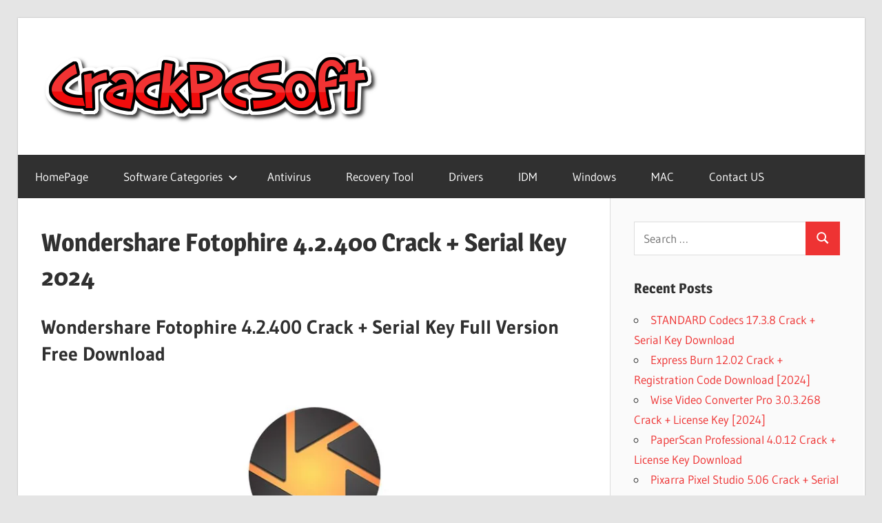

--- FILE ---
content_type: text/html
request_url: https://crackpcsoft.net/wondershare-fotophire-crack/
body_size: 18234
content:
<!DOCTYPE html>
<html lang="en-US">
<head>
<meta charset="UTF-8">
<meta name="viewport" content="width=device-width, initial-scale=1">
<link rel="profile" href="https://gmpg.org/xfn/11">
<link rel="pingback" href="https://crackpcsoft.net/xmlrpc.php">
<meta name='robots' content='index, follow, max-image-preview:large, max-snippet:-1, max-video-preview:-1' />
<style>img:is([sizes="auto" i], [sizes^="auto," i]) { contain-intrinsic-size: 3000px 1500px }</style>
<!-- This site is optimized with the Yoast SEO plugin v26.2 - https://yoast.com/wordpress/plugins/seo/ -->
<title>Wondershare Fotophire 4.2.400 Crack + Serial Key 2024</title>
<meta name="description" content="Wondershare Fotophire Crack offers you Fotophire Editing Toolkit, Fotophire Focus &amp; Fotophire Maximizer to make your daily photo life easy." />
<link rel="canonical" href="https://crackpcsoft.net/wondershare-fotophire-crack/" />
<meta property="og:locale" content="en_US" />
<meta property="og:type" content="article" />
<meta property="og:title" content="Wondershare Fotophire 4.2.400 Crack + Serial Key 2024" />
<meta property="og:description" content="Wondershare Fotophire Crack offers you Fotophire Editing Toolkit, Fotophire Focus &amp; Fotophire Maximizer to make your daily photo life easy." />
<meta property="og:url" content="https://crackpcsoft.net/wondershare-fotophire-crack/" />
<meta property="og:site_name" content="Crack Pc Software Free Download" />
<meta property="article:published_time" content="2023-12-27T20:31:53+00:00" />
<meta property="article:modified_time" content="2023-12-28T05:29:36+00:00" />
<meta property="og:image" content="https://crackpcsoft.net/wp-content/uploads/2018/07/Wondershare-Fotophire-Registration-Key.jpg" />
<meta property="og:image:width" content="260" />
<meta property="og:image:height" content="260" />
<meta property="og:image:type" content="image/jpeg" />
<meta name="author" content="abihaadmin" />
<meta name="twitter:card" content="summary_large_image" />
<meta name="twitter:label1" content="Written by" />
<meta name="twitter:data1" content="abihaadmin" />
<meta name="twitter:label2" content="Est. reading time" />
<meta name="twitter:data2" content="5 minutes" />
<script type="application/ld+json" class="yoast-schema-graph">{"@context":"https://schema.org","@graph":[{"@type":"Article","@id":"https://crackpcsoft.net/wondershare-fotophire-crack/#article","isPartOf":{"@id":"https://crackpcsoft.net/wondershare-fotophire-crack/"},"author":{"name":"abihaadmin","@id":"https://crackpcsoft.net/#/schema/person/5d520803b4596a91f813952058e1ddc6"},"headline":"Wondershare Fotophire 4.2.400 Crack + Serial Key 2024","datePublished":"2023-12-27T20:31:53+00:00","dateModified":"2023-12-28T05:29:36+00:00","mainEntityOfPage":{"@id":"https://crackpcsoft.net/wondershare-fotophire-crack/"},"wordCount":927,"commentCount":0,"publisher":{"@id":"https://crackpcsoft.net/#organization"},"image":{"@id":"https://crackpcsoft.net/wondershare-fotophire-crack/#primaryimage"},"thumbnailUrl":"https://i0.wp.com/crackpcsoft.net/wp-content/uploads/2018/07/Wondershare-Fotophire-Registration-Key.jpg?fit=260%2C260&ssl=1","keywords":["Wondershare Fotophire 1.1.0 Cracked","Wondershare Fotophire Activation Code","Wondershare Fotophire Activation Key","Wondershare Fotophire Crack","Wondershare Fotophire Crack Download","Wondershare Fotophire Crack Only","Wondershare Fotophire Download","Wondershare Fotophire for Mac","Wondershare Fotophire for Windows","Wondershare Fotophire Free Download","Wondershare Fotophire Full Crack","Wondershare Fotophire Full Free Download","Wondershare Fotophire Full Version","Wondershare Fotophire Key","Wondershare Fotophire Keygen","Wondershare Fotophire Keys","Wondershare Fotophire License Code","Wondershare Fotophire License Key","Wondershare Fotophire Maximizer","Wondershare Fotophire Patch","Wondershare Fotophire Registration Code","Wondershare Fotophire Registration Key","Wondershare Fotophire Review","Wondershare Fotophire Serial Key","Wondershare Fotophire Serial Number","Wondershare Fotophire Toolkit"],"articleSection":["Photo Editing"],"inLanguage":"en-US","potentialAction":[{"@type":"CommentAction","name":"Comment","target":["https://crackpcsoft.net/wondershare-fotophire-crack/#respond"]}]},{"@type":"WebPage","@id":"https://crackpcsoft.net/wondershare-fotophire-crack/","url":"https://crackpcsoft.net/wondershare-fotophire-crack/","name":"Wondershare Fotophire 4.2.400 Crack + Serial Key 2024","isPartOf":{"@id":"https://crackpcsoft.net/#website"},"primaryImageOfPage":{"@id":"https://crackpcsoft.net/wondershare-fotophire-crack/#primaryimage"},"image":{"@id":"https://crackpcsoft.net/wondershare-fotophire-crack/#primaryimage"},"thumbnailUrl":"https://i0.wp.com/crackpcsoft.net/wp-content/uploads/2018/07/Wondershare-Fotophire-Registration-Key.jpg?fit=260%2C260&ssl=1","datePublished":"2023-12-27T20:31:53+00:00","dateModified":"2023-12-28T05:29:36+00:00","description":"Wondershare Fotophire Crack offers you Fotophire Editing Toolkit, Fotophire Focus & Fotophire Maximizer to make your daily photo life easy.","breadcrumb":{"@id":"https://crackpcsoft.net/wondershare-fotophire-crack/#breadcrumb"},"inLanguage":"en-US","potentialAction":[{"@type":"ReadAction","target":["https://crackpcsoft.net/wondershare-fotophire-crack/"]}]},{"@type":"ImageObject","inLanguage":"en-US","@id":"https://crackpcsoft.net/wondershare-fotophire-crack/#primaryimage","url":"https://i0.wp.com/crackpcsoft.net/wp-content/uploads/2018/07/Wondershare-Fotophire-Registration-Key.jpg?fit=260%2C260&ssl=1","contentUrl":"https://i0.wp.com/crackpcsoft.net/wp-content/uploads/2018/07/Wondershare-Fotophire-Registration-Key.jpg?fit=260%2C260&ssl=1","width":260,"height":260,"caption":"Wondershare Fotophire Crack"},{"@type":"BreadcrumbList","@id":"https://crackpcsoft.net/wondershare-fotophire-crack/#breadcrumb","itemListElement":[{"@type":"ListItem","position":1,"name":"Home","item":"https://crackpcsoft.net/"},{"@type":"ListItem","position":2,"name":"Wondershare Fotophire 4.2.400 Crack + Serial Key 2024"}]},{"@type":"WebSite","@id":"https://crackpcsoft.net/#website","url":"https://crackpcsoft.net/","name":"Crack Pc Software Free Download","description":"Full Version Crack Patch Pc Software With Keygen Keys Free Download","publisher":{"@id":"https://crackpcsoft.net/#organization"},"potentialAction":[{"@type":"SearchAction","target":{"@type":"EntryPoint","urlTemplate":"https://crackpcsoft.net/?s={search_term_string}"},"query-input":{"@type":"PropertyValueSpecification","valueRequired":true,"valueName":"search_term_string"}}],"inLanguage":"en-US"},{"@type":"Organization","@id":"https://crackpcsoft.net/#organization","name":"Crack Pc Software Free Download","url":"https://crackpcsoft.net/","logo":{"@type":"ImageObject","inLanguage":"en-US","@id":"https://crackpcsoft.net/#/schema/logo/image/","url":"https://i0.wp.com/crackpcsoft.net/wp-content/uploads/2018/03/logo.png?fit=492%2C123&ssl=1","contentUrl":"https://i0.wp.com/crackpcsoft.net/wp-content/uploads/2018/03/logo.png?fit=492%2C123&ssl=1","width":492,"height":123,"caption":"Crack Pc Software Free Download"},"image":{"@id":"https://crackpcsoft.net/#/schema/logo/image/"}},{"@type":"Person","@id":"https://crackpcsoft.net/#/schema/person/5d520803b4596a91f813952058e1ddc6","name":"abihaadmin","image":{"@type":"ImageObject","inLanguage":"en-US","@id":"https://crackpcsoft.net/#/schema/person/image/","url":"https://secure.gravatar.com/avatar/5ba311ed67db5c13cc75b99fdd0e2ed8851bed602119f844315d4eba87ad2315?s=96&d=mm&r=g","contentUrl":"https://secure.gravatar.com/avatar/5ba311ed67db5c13cc75b99fdd0e2ed8851bed602119f844315d4eba87ad2315?s=96&d=mm&r=g","caption":"abihaadmin"}}]}</script>
<!-- / Yoast SEO plugin. -->
<link rel='dns-prefetch' href='//static.addtoany.com' />
<link rel='dns-prefetch' href='//secure.gravatar.com' />
<link rel='dns-prefetch' href='//stats.wp.com' />
<link rel='dns-prefetch' href='//v0.wordpress.com' />
<link rel='dns-prefetch' href='//widgets.wp.com' />
<link rel='dns-prefetch' href='//s0.wp.com' />
<link rel='dns-prefetch' href='//0.gravatar.com' />
<link rel='dns-prefetch' href='//1.gravatar.com' />
<link rel='dns-prefetch' href='//2.gravatar.com' />
<link rel='preconnect' href='//i0.wp.com' />
<link rel='preconnect' href='//c0.wp.com' />
<link rel="alternate" type="application/rss+xml" title="Crack Pc Software Free Download &raquo; Feed" href="https://crackpcsoft.net/feed/" />
<link rel="alternate" type="application/rss+xml" title="Crack Pc Software Free Download &raquo; Comments Feed" href="https://crackpcsoft.net/comments/feed/" />
<link rel="alternate" type="application/rss+xml" title="Crack Pc Software Free Download &raquo; Wondershare Fotophire 4.2.400 Crack + Serial Key 2024 Comments Feed" href="https://crackpcsoft.net/wondershare-fotophire-crack/feed/" />
<style type="text/css" media="all">
.wpautoterms-footer{background-color:#ffffff;text-align:center;}
.wpautoterms-footer a{color:#000000;font-family:Arial, sans-serif;font-size:14px;}
.wpautoterms-footer .separator{color:#cccccc;font-family:Arial, sans-serif;font-size:14px;}</style>
<link rel='stylesheet' id='jetpack_related-posts-css' href='https://c0.wp.com/p/jetpack/15.1.1/modules/related-posts/related-posts.css' type='text/css' media='all' />
<!-- <link rel='stylesheet' id='wellington-theme-fonts-css' href='https://crackpcsoft.net/wp-content/fonts/2dfe9da473e372f05b5d1c966741b839.css?ver=20201110' type='text/css' media='all' /> -->
<link rel="stylesheet" type="text/css" href="//crackpcsoft.net/wp-content/cache/wpfc-minified/dhc7vft4/fc4uo.css" media="all"/>
<link rel='stylesheet' id='wp-block-library-css' href='https://c0.wp.com/c/6.8.3/wp-includes/css/dist/block-library/style.min.css' type='text/css' media='all' />
<style id='classic-theme-styles-inline-css' type='text/css'>
/*! This file is auto-generated */
.wp-block-button__link{color:#fff;background-color:#32373c;border-radius:9999px;box-shadow:none;text-decoration:none;padding:calc(.667em + 2px) calc(1.333em + 2px);font-size:1.125em}.wp-block-file__button{background:#32373c;color:#fff;text-decoration:none}
</style>
<link rel='stylesheet' id='mediaelement-css' href='https://c0.wp.com/c/6.8.3/wp-includes/js/mediaelement/mediaelementplayer-legacy.min.css' type='text/css' media='all' />
<link rel='stylesheet' id='wp-mediaelement-css' href='https://c0.wp.com/c/6.8.3/wp-includes/js/mediaelement/wp-mediaelement.min.css' type='text/css' media='all' />
<style id='jetpack-sharing-buttons-style-inline-css' type='text/css'>
.jetpack-sharing-buttons__services-list{display:flex;flex-direction:row;flex-wrap:wrap;gap:0;list-style-type:none;margin:5px;padding:0}.jetpack-sharing-buttons__services-list.has-small-icon-size{font-size:12px}.jetpack-sharing-buttons__services-list.has-normal-icon-size{font-size:16px}.jetpack-sharing-buttons__services-list.has-large-icon-size{font-size:24px}.jetpack-sharing-buttons__services-list.has-huge-icon-size{font-size:36px}@media print{.jetpack-sharing-buttons__services-list{display:none!important}}.editor-styles-wrapper .wp-block-jetpack-sharing-buttons{gap:0;padding-inline-start:0}ul.jetpack-sharing-buttons__services-list.has-background{padding:1.25em 2.375em}
</style>
<style id='global-styles-inline-css' type='text/css'>
:root{--wp--preset--aspect-ratio--square: 1;--wp--preset--aspect-ratio--4-3: 4/3;--wp--preset--aspect-ratio--3-4: 3/4;--wp--preset--aspect-ratio--3-2: 3/2;--wp--preset--aspect-ratio--2-3: 2/3;--wp--preset--aspect-ratio--16-9: 16/9;--wp--preset--aspect-ratio--9-16: 9/16;--wp--preset--color--black: #000000;--wp--preset--color--cyan-bluish-gray: #abb8c3;--wp--preset--color--white: #ffffff;--wp--preset--color--pale-pink: #f78da7;--wp--preset--color--vivid-red: #cf2e2e;--wp--preset--color--luminous-vivid-orange: #ff6900;--wp--preset--color--luminous-vivid-amber: #fcb900;--wp--preset--color--light-green-cyan: #7bdcb5;--wp--preset--color--vivid-green-cyan: #00d084;--wp--preset--color--pale-cyan-blue: #8ed1fc;--wp--preset--color--vivid-cyan-blue: #0693e3;--wp--preset--color--vivid-purple: #9b51e0;--wp--preset--color--primary: #ee3333;--wp--preset--color--secondary: #d51a1a;--wp--preset--color--tertiary: #bb0000;--wp--preset--color--accent: #3333ee;--wp--preset--color--highlight: #eeee33;--wp--preset--color--light-gray: #fafafa;--wp--preset--color--gray: #999999;--wp--preset--color--dark-gray: #303030;--wp--preset--gradient--vivid-cyan-blue-to-vivid-purple: linear-gradient(135deg,rgba(6,147,227,1) 0%,rgb(155,81,224) 100%);--wp--preset--gradient--light-green-cyan-to-vivid-green-cyan: linear-gradient(135deg,rgb(122,220,180) 0%,rgb(0,208,130) 100%);--wp--preset--gradient--luminous-vivid-amber-to-luminous-vivid-orange: linear-gradient(135deg,rgba(252,185,0,1) 0%,rgba(255,105,0,1) 100%);--wp--preset--gradient--luminous-vivid-orange-to-vivid-red: linear-gradient(135deg,rgba(255,105,0,1) 0%,rgb(207,46,46) 100%);--wp--preset--gradient--very-light-gray-to-cyan-bluish-gray: linear-gradient(135deg,rgb(238,238,238) 0%,rgb(169,184,195) 100%);--wp--preset--gradient--cool-to-warm-spectrum: linear-gradient(135deg,rgb(74,234,220) 0%,rgb(151,120,209) 20%,rgb(207,42,186) 40%,rgb(238,44,130) 60%,rgb(251,105,98) 80%,rgb(254,248,76) 100%);--wp--preset--gradient--blush-light-purple: linear-gradient(135deg,rgb(255,206,236) 0%,rgb(152,150,240) 100%);--wp--preset--gradient--blush-bordeaux: linear-gradient(135deg,rgb(254,205,165) 0%,rgb(254,45,45) 50%,rgb(107,0,62) 100%);--wp--preset--gradient--luminous-dusk: linear-gradient(135deg,rgb(255,203,112) 0%,rgb(199,81,192) 50%,rgb(65,88,208) 100%);--wp--preset--gradient--pale-ocean: linear-gradient(135deg,rgb(255,245,203) 0%,rgb(182,227,212) 50%,rgb(51,167,181) 100%);--wp--preset--gradient--electric-grass: linear-gradient(135deg,rgb(202,248,128) 0%,rgb(113,206,126) 100%);--wp--preset--gradient--midnight: linear-gradient(135deg,rgb(2,3,129) 0%,rgb(40,116,252) 100%);--wp--preset--font-size--small: 13px;--wp--preset--font-size--medium: 20px;--wp--preset--font-size--large: 36px;--wp--preset--font-size--x-large: 42px;--wp--preset--spacing--20: 0.44rem;--wp--preset--spacing--30: 0.67rem;--wp--preset--spacing--40: 1rem;--wp--preset--spacing--50: 1.5rem;--wp--preset--spacing--60: 2.25rem;--wp--preset--spacing--70: 3.38rem;--wp--preset--spacing--80: 5.06rem;--wp--preset--shadow--natural: 6px 6px 9px rgba(0, 0, 0, 0.2);--wp--preset--shadow--deep: 12px 12px 50px rgba(0, 0, 0, 0.4);--wp--preset--shadow--sharp: 6px 6px 0px rgba(0, 0, 0, 0.2);--wp--preset--shadow--outlined: 6px 6px 0px -3px rgba(255, 255, 255, 1), 6px 6px rgba(0, 0, 0, 1);--wp--preset--shadow--crisp: 6px 6px 0px rgba(0, 0, 0, 1);}:where(.is-layout-flex){gap: 0.5em;}:where(.is-layout-grid){gap: 0.5em;}body .is-layout-flex{display: flex;}.is-layout-flex{flex-wrap: wrap;align-items: center;}.is-layout-flex > :is(*, div){margin: 0;}body .is-layout-grid{display: grid;}.is-layout-grid > :is(*, div){margin: 0;}:where(.wp-block-columns.is-layout-flex){gap: 2em;}:where(.wp-block-columns.is-layout-grid){gap: 2em;}:where(.wp-block-post-template.is-layout-flex){gap: 1.25em;}:where(.wp-block-post-template.is-layout-grid){gap: 1.25em;}.has-black-color{color: var(--wp--preset--color--black) !important;}.has-cyan-bluish-gray-color{color: var(--wp--preset--color--cyan-bluish-gray) !important;}.has-white-color{color: var(--wp--preset--color--white) !important;}.has-pale-pink-color{color: var(--wp--preset--color--pale-pink) !important;}.has-vivid-red-color{color: var(--wp--preset--color--vivid-red) !important;}.has-luminous-vivid-orange-color{color: var(--wp--preset--color--luminous-vivid-orange) !important;}.has-luminous-vivid-amber-color{color: var(--wp--preset--color--luminous-vivid-amber) !important;}.has-light-green-cyan-color{color: var(--wp--preset--color--light-green-cyan) !important;}.has-vivid-green-cyan-color{color: var(--wp--preset--color--vivid-green-cyan) !important;}.has-pale-cyan-blue-color{color: var(--wp--preset--color--pale-cyan-blue) !important;}.has-vivid-cyan-blue-color{color: var(--wp--preset--color--vivid-cyan-blue) !important;}.has-vivid-purple-color{color: var(--wp--preset--color--vivid-purple) !important;}.has-black-background-color{background-color: var(--wp--preset--color--black) !important;}.has-cyan-bluish-gray-background-color{background-color: var(--wp--preset--color--cyan-bluish-gray) !important;}.has-white-background-color{background-color: var(--wp--preset--color--white) !important;}.has-pale-pink-background-color{background-color: var(--wp--preset--color--pale-pink) !important;}.has-vivid-red-background-color{background-color: var(--wp--preset--color--vivid-red) !important;}.has-luminous-vivid-orange-background-color{background-color: var(--wp--preset--color--luminous-vivid-orange) !important;}.has-luminous-vivid-amber-background-color{background-color: var(--wp--preset--color--luminous-vivid-amber) !important;}.has-light-green-cyan-background-color{background-color: var(--wp--preset--color--light-green-cyan) !important;}.has-vivid-green-cyan-background-color{background-color: var(--wp--preset--color--vivid-green-cyan) !important;}.has-pale-cyan-blue-background-color{background-color: var(--wp--preset--color--pale-cyan-blue) !important;}.has-vivid-cyan-blue-background-color{background-color: var(--wp--preset--color--vivid-cyan-blue) !important;}.has-vivid-purple-background-color{background-color: var(--wp--preset--color--vivid-purple) !important;}.has-black-border-color{border-color: var(--wp--preset--color--black) !important;}.has-cyan-bluish-gray-border-color{border-color: var(--wp--preset--color--cyan-bluish-gray) !important;}.has-white-border-color{border-color: var(--wp--preset--color--white) !important;}.has-pale-pink-border-color{border-color: var(--wp--preset--color--pale-pink) !important;}.has-vivid-red-border-color{border-color: var(--wp--preset--color--vivid-red) !important;}.has-luminous-vivid-orange-border-color{border-color: var(--wp--preset--color--luminous-vivid-orange) !important;}.has-luminous-vivid-amber-border-color{border-color: var(--wp--preset--color--luminous-vivid-amber) !important;}.has-light-green-cyan-border-color{border-color: var(--wp--preset--color--light-green-cyan) !important;}.has-vivid-green-cyan-border-color{border-color: var(--wp--preset--color--vivid-green-cyan) !important;}.has-pale-cyan-blue-border-color{border-color: var(--wp--preset--color--pale-cyan-blue) !important;}.has-vivid-cyan-blue-border-color{border-color: var(--wp--preset--color--vivid-cyan-blue) !important;}.has-vivid-purple-border-color{border-color: var(--wp--preset--color--vivid-purple) !important;}.has-vivid-cyan-blue-to-vivid-purple-gradient-background{background: var(--wp--preset--gradient--vivid-cyan-blue-to-vivid-purple) !important;}.has-light-green-cyan-to-vivid-green-cyan-gradient-background{background: var(--wp--preset--gradient--light-green-cyan-to-vivid-green-cyan) !important;}.has-luminous-vivid-amber-to-luminous-vivid-orange-gradient-background{background: var(--wp--preset--gradient--luminous-vivid-amber-to-luminous-vivid-orange) !important;}.has-luminous-vivid-orange-to-vivid-red-gradient-background{background: var(--wp--preset--gradient--luminous-vivid-orange-to-vivid-red) !important;}.has-very-light-gray-to-cyan-bluish-gray-gradient-background{background: var(--wp--preset--gradient--very-light-gray-to-cyan-bluish-gray) !important;}.has-cool-to-warm-spectrum-gradient-background{background: var(--wp--preset--gradient--cool-to-warm-spectrum) !important;}.has-blush-light-purple-gradient-background{background: var(--wp--preset--gradient--blush-light-purple) !important;}.has-blush-bordeaux-gradient-background{background: var(--wp--preset--gradient--blush-bordeaux) !important;}.has-luminous-dusk-gradient-background{background: var(--wp--preset--gradient--luminous-dusk) !important;}.has-pale-ocean-gradient-background{background: var(--wp--preset--gradient--pale-ocean) !important;}.has-electric-grass-gradient-background{background: var(--wp--preset--gradient--electric-grass) !important;}.has-midnight-gradient-background{background: var(--wp--preset--gradient--midnight) !important;}.has-small-font-size{font-size: var(--wp--preset--font-size--small) !important;}.has-medium-font-size{font-size: var(--wp--preset--font-size--medium) !important;}.has-large-font-size{font-size: var(--wp--preset--font-size--large) !important;}.has-x-large-font-size{font-size: var(--wp--preset--font-size--x-large) !important;}
:where(.wp-block-post-template.is-layout-flex){gap: 1.25em;}:where(.wp-block-post-template.is-layout-grid){gap: 1.25em;}
:where(.wp-block-columns.is-layout-flex){gap: 2em;}:where(.wp-block-columns.is-layout-grid){gap: 2em;}
:root :where(.wp-block-pullquote){font-size: 1.5em;line-height: 1.6;}
</style>
<!-- <link rel='stylesheet' id='wpautoterms_css-css' href='https://crackpcsoft.net/wp-content/plugins/auto-terms-of-service-and-privacy-policy/css/wpautoterms.css?ver=6.8.3' type='text/css' media='all' /> -->
<!-- <link rel='stylesheet' id='contact-form-7-css' href='https://crackpcsoft.net/wp-content/plugins/contact-form-7/includes/css/styles.css?ver=6.1.2' type='text/css' media='all' /> -->
<!-- <link rel='stylesheet' id='wellington-stylesheet-css' href='https://crackpcsoft.net/wp-content/themes/wellington/style.css?ver=2.2.0' type='text/css' media='all' /> -->
<link rel="stylesheet" type="text/css" href="//crackpcsoft.net/wp-content/cache/wpfc-minified/quubokx2/fc4uo.css" media="all"/>
<style id='wellington-stylesheet-inline-css' type='text/css'>
.site-title, .site-description, .type-post .entry-footer .entry-tags { position: absolute; clip: rect(1px, 1px, 1px, 1px); width: 1px; height: 1px; overflow: hidden; }
</style>
<!-- <link rel='stylesheet' id='wellington-safari-flexbox-fixes-css' href='https://crackpcsoft.net/wp-content/themes/wellington/assets/css/safari-flexbox-fixes.css?ver=20200420' type='text/css' media='all' /> -->
<link rel="stylesheet" type="text/css" href="//crackpcsoft.net/wp-content/cache/wpfc-minified/11o4sjkt/fc4uo.css" media="all"/>
<link rel='stylesheet' id='jetpack_likes-css' href='https://c0.wp.com/p/jetpack/15.1.1/modules/likes/style.css' type='text/css' media='all' />
<!-- <link rel='stylesheet' id='addtoany-css' href='https://crackpcsoft.net/wp-content/plugins/add-to-any/addtoany.min.css?ver=1.16' type='text/css' media='all' /> -->
<link rel="stylesheet" type="text/css" href="//crackpcsoft.net/wp-content/cache/wpfc-minified/mknun0od/fc4uo.css" media="all"/>
<link rel='stylesheet' id='sharedaddy-css' href='https://c0.wp.com/p/jetpack/15.1.1/modules/sharedaddy/sharing.css' type='text/css' media='all' />
<link rel='stylesheet' id='social-logos-css' href='https://c0.wp.com/p/jetpack/15.1.1/_inc/social-logos/social-logos.min.css' type='text/css' media='all' />
<script type="text/javascript" id="jetpack_related-posts-js-extra">
/* <![CDATA[ */
var related_posts_js_options = {"post_heading":"h4"};
/* ]]> */
</script>
<script type="text/javascript" src="https://c0.wp.com/p/jetpack/15.1.1/_inc/build/related-posts/related-posts.min.js" id="jetpack_related-posts-js"></script>
<script type="text/javascript" src="https://c0.wp.com/c/6.8.3/wp-includes/js/jquery/jquery.min.js" id="jquery-core-js"></script>
<script type="text/javascript" src="https://c0.wp.com/c/6.8.3/wp-includes/js/jquery/jquery-migrate.min.js" id="jquery-migrate-js"></script>
<script type="text/javascript" src="https://c0.wp.com/c/6.8.3/wp-includes/js/dist/dom-ready.min.js" id="wp-dom-ready-js"></script>
<script src='//crackpcsoft.net/wp-content/cache/wpfc-minified/79vxf1qs/fc4up.js' type="text/javascript"></script>
<!-- <script type="text/javascript" src="https://crackpcsoft.net/wp-content/plugins/auto-terms-of-service-and-privacy-policy/js/base.js?ver=3.0.4" id="wpautoterms_base-js"></script> -->
<script type="text/javascript" id="addtoany-core-js-before">
/* <![CDATA[ */
window.a2a_config=window.a2a_config||{};a2a_config.callbacks=[];a2a_config.overlays=[];a2a_config.templates={};
/* ]]> */
</script>
<script type="text/javascript" defer src="https://static.addtoany.com/menu/page.js" id="addtoany-core-js"></script>
<script src='//crackpcsoft.net/wp-content/cache/wpfc-minified/dr8wpuen/fc4up.js' type="text/javascript"></script>
<!-- <script type="text/javascript" defer src="https://crackpcsoft.net/wp-content/plugins/add-to-any/addtoany.min.js?ver=1.1" id="addtoany-jquery-js"></script> -->
<!--[if lt IE 9]>
<script type="text/javascript" src="https://crackpcsoft.net/wp-content/themes/wellington/assets/js/html5shiv.min.js?ver=3.7.3" id="html5shiv-js"></script>
<![endif]-->
<script src='//crackpcsoft.net/wp-content/cache/wpfc-minified/qle4z4hb/fc4up.js' type="text/javascript"></script>
<!-- <script type="text/javascript" src="https://crackpcsoft.net/wp-content/themes/wellington/assets/js/svgxuse.min.js?ver=1.2.6" id="svgxuse-js"></script> -->
<link rel="https://api.w.org/" href="https://crackpcsoft.net/wp-json/" /><link rel="alternate" title="JSON" type="application/json" href="https://crackpcsoft.net/wp-json/wp/v2/posts/904" /><link rel="EditURI" type="application/rsd+xml" title="RSD" href="https://crackpcsoft.net/xmlrpc.php?rsd" />
<meta name="generator" content="WordPress 6.8.3" />
<link rel='shortlink' href='https://wp.me/p9IdKU-eA' />
<link rel="alternate" title="oEmbed (JSON)" type="application/json+oembed" href="https://crackpcsoft.net/wp-json/oembed/1.0/embed?url=https%3A%2F%2Fcrackpcsoft.net%2Fwondershare-fotophire-crack%2F" />
<link rel="alternate" title="oEmbed (XML)" type="text/xml+oembed" href="https://crackpcsoft.net/wp-json/oembed/1.0/embed?url=https%3A%2F%2Fcrackpcsoft.net%2Fwondershare-fotophire-crack%2F&#038;format=xml" />
<script type="text/javascript">var ajaxurl = "https://crackpcsoft.net/wp-admin/admin-ajax.php";</script>	<style>img#wpstats{display:none}</style>
</head>
<body class="wp-singular post-template-default single single-post postid-904 single-format-standard wp-custom-logo wp-embed-responsive wp-theme-wellington post-layout-one-column date-hidden author-hidden">
<div id="header-top" class="header-bar-wrap"></div>
<div id="page" class="hfeed site">
<a class="skip-link screen-reader-text" href="#content">Skip to content</a>
<header id="masthead" class="site-header clearfix" role="banner">
<div class="header-main container clearfix">
<div id="logo" class="site-branding clearfix">
<a href="https://crackpcsoft.net/" class="custom-logo-link" rel="home"><img width="492" height="123" src="https://i0.wp.com/crackpcsoft.net/wp-content/uploads/2018/03/logo.png?fit=492%2C123&amp;ssl=1" class="custom-logo" alt="logo" decoding="async" fetchpriority="high" srcset="https://i0.wp.com/crackpcsoft.net/wp-content/uploads/2018/03/logo.png?w=492&amp;ssl=1 492w, https://i0.wp.com/crackpcsoft.net/wp-content/uploads/2018/03/logo.png?resize=300%2C75&amp;ssl=1 300w" sizes="(max-width: 492px) 100vw, 492px" data-attachment-id="35" data-permalink="https://crackpcsoft.net/logo/" data-orig-file="https://i0.wp.com/crackpcsoft.net/wp-content/uploads/2018/03/logo.png?fit=492%2C123&amp;ssl=1" data-orig-size="492,123" data-comments-opened="1" data-image-meta="{&quot;aperture&quot;:&quot;0&quot;,&quot;credit&quot;:&quot;&quot;,&quot;camera&quot;:&quot;&quot;,&quot;caption&quot;:&quot;&quot;,&quot;created_timestamp&quot;:&quot;0&quot;,&quot;copyright&quot;:&quot;&quot;,&quot;focal_length&quot;:&quot;0&quot;,&quot;iso&quot;:&quot;0&quot;,&quot;shutter_speed&quot;:&quot;0&quot;,&quot;title&quot;:&quot;&quot;,&quot;orientation&quot;:&quot;0&quot;}" data-image-title="logo" data-image-description="" data-image-caption="" data-medium-file="https://i0.wp.com/crackpcsoft.net/wp-content/uploads/2018/03/logo.png?fit=300%2C75&amp;ssl=1" data-large-file="https://i0.wp.com/crackpcsoft.net/wp-content/uploads/2018/03/logo.png?fit=492%2C123&amp;ssl=1" /></a>					
<p class="site-title"><a href="https://crackpcsoft.net/" rel="home">Crack Pc Software Free Download</a></p>
<p class="site-description">Full Version Crack Patch Pc Software With Keygen Keys Free Download</p>
</div><!-- .site-branding -->
<div class="header-widgets clearfix">
</div><!-- .header-widgets -->
</div><!-- .header-main -->
<div id="main-navigation-wrap" class="primary-navigation-wrap">
<button class="primary-menu-toggle menu-toggle" aria-controls="primary-menu" aria-expanded="false" >
<svg class="icon icon-menu" aria-hidden="true" role="img"> <use xlink:href="https://crackpcsoft.net/wp-content/themes/wellington/assets/icons/genericons-neue.svg#menu"></use> </svg><svg class="icon icon-close" aria-hidden="true" role="img"> <use xlink:href="https://crackpcsoft.net/wp-content/themes/wellington/assets/icons/genericons-neue.svg#close"></use> </svg>			<span class="menu-toggle-text">Navigation</span>
</button>
<div class="primary-navigation">
<nav id="site-navigation" class="main-navigation" role="navigation"  aria-label="Primary Menu">
<ul id="primary-menu" class="menu"><li id="menu-item-12" class="menu-item menu-item-type-custom menu-item-object-custom menu-item-home menu-item-12"><a href="https://crackpcsoft.net/">HomePage</a></li>
<li id="menu-item-13" class="menu-item menu-item-type-custom menu-item-object-custom menu-item-has-children menu-item-13"><a>Software Categories<svg class="icon icon-expand" aria-hidden="true" role="img"> <use xlink:href="https://crackpcsoft.net/wp-content/themes/wellington/assets/icons/genericons-neue.svg#expand"></use> </svg></a>
<ul class="sub-menu">
<li id="menu-item-14" class="menu-item menu-item-type-taxonomy menu-item-object-category menu-item-14"><a href="https://crackpcsoft.net/category/activator/">Activator</a></li>
<li id="menu-item-16" class="menu-item menu-item-type-taxonomy menu-item-object-category menu-item-16"><a href="https://crackpcsoft.net/category/converter/">Converter</a></li>
<li id="menu-item-18" class="menu-item menu-item-type-taxonomy menu-item-object-category menu-item-18"><a href="https://crackpcsoft.net/category/editor/">Editor</a></li>
<li id="menu-item-19" class="menu-item menu-item-type-taxonomy menu-item-object-category menu-item-19"><a href="https://crackpcsoft.net/category/graphics/">Graphics</a></li>
<li id="menu-item-20" class="menu-item menu-item-type-taxonomy menu-item-object-category menu-item-20"><a href="https://crackpcsoft.net/category/hacking-tool/">Hacking Tool</a></li>
<li id="menu-item-23" class="menu-item menu-item-type-taxonomy menu-item-object-category menu-item-23"><a href="https://crackpcsoft.net/category/multimedia/">Multimedia</a></li>
<li id="menu-item-24" class="menu-item menu-item-type-taxonomy menu-item-object-category menu-item-24"><a href="https://crackpcsoft.net/category/pc-optimization/">Pc Optimization</a></li>
<li id="menu-item-25" class="menu-item menu-item-type-taxonomy menu-item-object-category menu-item-25"><a href="https://crackpcsoft.net/category/recorder/">Recorder</a></li>
<li id="menu-item-27" class="menu-item menu-item-type-taxonomy menu-item-object-category menu-item-27"><a href="https://crackpcsoft.net/category/security/">Security</a></li>
</ul>
</li>
<li id="menu-item-15" class="menu-item menu-item-type-taxonomy menu-item-object-category menu-item-15"><a href="https://crackpcsoft.net/category/antivirus/">Antivirus</a></li>
<li id="menu-item-26" class="menu-item menu-item-type-taxonomy menu-item-object-category menu-item-26"><a href="https://crackpcsoft.net/category/recovery-tool/">Recovery Tool</a></li>
<li id="menu-item-17" class="menu-item menu-item-type-taxonomy menu-item-object-category menu-item-17"><a href="https://crackpcsoft.net/category/drivers/">Drivers</a></li>
<li id="menu-item-21" class="menu-item menu-item-type-taxonomy menu-item-object-category menu-item-21"><a href="https://crackpcsoft.net/category/idm/">IDM</a></li>
<li id="menu-item-28" class="menu-item menu-item-type-taxonomy menu-item-object-category menu-item-28"><a href="https://crackpcsoft.net/category/windows/">Windows</a></li>
<li id="menu-item-22" class="menu-item menu-item-type-taxonomy menu-item-object-category menu-item-22"><a href="https://crackpcsoft.net/category/mac/">MAC</a></li>
<li id="menu-item-30" class="menu-item menu-item-type-post_type menu-item-object-page menu-item-30"><a href="https://crackpcsoft.net/contact-us/">Contact US</a></li>
</ul>			</nav><!-- #site-navigation -->
</div><!-- .primary-navigation -->
</div>
</header><!-- #masthead -->
<div id="content" class="site-content container clearfix">
<section id="primary" class="content-single content-area">
<main id="main" class="site-main" role="main">
<article id="post-904" class="post-904 post type-post status-publish format-standard has-post-thumbnail hentry category-photo-editing tag-wondershare-fotophire-1-1-0-cracked tag-wondershare-fotophire-activation-code tag-wondershare-fotophire-activation-key tag-wondershare-fotophire-crack tag-wondershare-fotophire-crack-download tag-wondershare-fotophire-crack-only tag-wondershare-fotophire-download tag-wondershare-fotophire-for-mac tag-wondershare-fotophire-for-windows tag-wondershare-fotophire-free-download tag-wondershare-fotophire-full-crack tag-wondershare-fotophire-full-free-download tag-wondershare-fotophire-full-version tag-wondershare-fotophire-key tag-wondershare-fotophire-keygen tag-wondershare-fotophire-keys tag-wondershare-fotophire-license-code tag-wondershare-fotophire-license-key tag-wondershare-fotophire-maximizer tag-wondershare-fotophire-patch tag-wondershare-fotophire-registration-code tag-wondershare-fotophire-registration-key tag-wondershare-fotophire-review tag-wondershare-fotophire-serial-key tag-wondershare-fotophire-serial-number tag-wondershare-fotophire-toolkit">
<header class="entry-header">
<div class="entry-meta"><span class="meta-date"><a href="https://crackpcsoft.net/wondershare-fotophire-crack/" title="1:31 am" rel="bookmark"><time class="entry-date published updated" datetime="2023-12-28T01:31:53+05:00">December 28, 2023</time></a></span><span class="meta-author"> <span class="author vcard"><a class="url fn n" href="https://crackpcsoft.net/author/abihaadmin/" title="View all posts by abihaadmin" rel="author">abihaadmin</a></span></span></div>
<h1 class="entry-title">Wondershare Fotophire 4.2.400 Crack + Serial Key 2024</h1>
</header><!-- .entry-header -->
<div class="entry-content clearfix">
<h2>Wondershare Fotophire 4.2.400 Crack + Serial Key Full Version Free Download</h2>
<p><img data-recalc-dims="1" decoding="async" data-attachment-id="907" data-permalink="https://crackpcsoft.net/wondershare-fotophire-crack/wondershare-fotophire-registration-key/" data-orig-file="https://i0.wp.com/crackpcsoft.net/wp-content/uploads/2018/07/Wondershare-Fotophire-Registration-Key.jpg?fit=260%2C260&amp;ssl=1" data-orig-size="260,260" data-comments-opened="1" data-image-meta="{&quot;aperture&quot;:&quot;0&quot;,&quot;credit&quot;:&quot;&quot;,&quot;camera&quot;:&quot;&quot;,&quot;caption&quot;:&quot;&quot;,&quot;created_timestamp&quot;:&quot;0&quot;,&quot;copyright&quot;:&quot;&quot;,&quot;focal_length&quot;:&quot;0&quot;,&quot;iso&quot;:&quot;0&quot;,&quot;shutter_speed&quot;:&quot;0&quot;,&quot;title&quot;:&quot;&quot;,&quot;orientation&quot;:&quot;0&quot;}" data-image-title="Wondershare Fotophire Crack" data-image-description="&lt;p&gt;Wondershare Fotophire Crack&lt;/p&gt;
" data-image-caption="" data-medium-file="https://i0.wp.com/crackpcsoft.net/wp-content/uploads/2018/07/Wondershare-Fotophire-Registration-Key.jpg?fit=260%2C260&amp;ssl=1" data-large-file="https://i0.wp.com/crackpcsoft.net/wp-content/uploads/2018/07/Wondershare-Fotophire-Registration-Key.jpg?fit=260%2C260&amp;ssl=1" class="aligncenter wp-image-907" src="https://i0.wp.com/crackpcsoft.net/wp-content/uploads/2018/07/Wondershare-Fotophire-Registration-Key.jpg?resize=250%2C250&#038;ssl=1" alt="Wondershare Fotophire Crack" width="250" height="250" srcset="https://i0.wp.com/crackpcsoft.net/wp-content/uploads/2018/07/Wondershare-Fotophire-Registration-Key.jpg?w=260&amp;ssl=1 260w, https://i0.wp.com/crackpcsoft.net/wp-content/uploads/2018/07/Wondershare-Fotophire-Registration-Key.jpg?resize=150%2C150&amp;ssl=1 150w" sizes="(max-width: 250px) 100vw, 250px" /></p>
<p><a href="https://crackpcsoft.net/wondershare-fotophire-crack/"><strong>Wondershare Fotophire Crack</strong></a> is a comprehensive photo manipulation software suite that comes with tools for advanced graphic editing, image cutting, and photo correction. Designed for experienced photographers and hobbyists alike, Wondershare Fotophire Serial Key offers a compelling suite of graphic manipulation tools that can generate captivating photos both quickly and easily. The toolbox comprises three components, namely a photo editor, a photo cutter, and an eraser, which can run concurrently.</p>
<p>The Photo Editor Wondershare Fotophire Registration Code features a broad array of effects and enhancement tools that work together to help you generate professional-quality photos. The assortment of graphic effects is variate, so it is highly unlikely you won&#8217;t find something to fit your taste. Furthermore, the fine adjustments you make to the loaded photo can be saved as a new effect, which can be used at a later time.</p>
<p>The editor Wondershare Fotophire Registration Key also comes with built-in cropping tools and a set of controls to alter parameters such as temperature, hue, brightness, contrast, and more. The color balance and the luminosity can also be tampered with, the tone curve can be changed, and blur effects can be added to areas of the image. Aside from effects and adjustments, the Photo Editor Wondershare Fotophire Crack Download features a rich collection of frames you can apply with a click. Moreover, the range of textures makes it possible to obtain a creative effect in every photo.</p>
<p>Wondershare Fotophire focuses on alignment to adjust clear and sharp elements in photos. This version is suitable for doing everything in the image, cropping, cropping, inserting effects, and transplanting elements to retouch an image with Fotophire. Today, it has become everyone&#8217;s profession and style. With the help of good software, you can play your desires at a high level. Mainly you bring it by simply pushing a step away if you are worried about activation.</p>
<p>Wondershare Fotophire Registration Code is here to help you and make a program go smoothly if you have the trial version. In addition, activation allows restricted functions to be split. There are advanced options to crop the interface and content to show your editing capabilities. It has a new interface with a different design from the previous version. This is a great tool for viewing good images. Wondershare Fotophire Crack erases background in a simple way. It has the power to remove elements that contain danger for beautiful images.</p>
<p style="text-align: center;"><img data-recalc-dims="1" decoding="async" data-attachment-id="906" data-permalink="https://crackpcsoft.net/wondershare-fotophire-crack/wondershare-fotophire-crack-2/" data-orig-file="https://i0.wp.com/crackpcsoft.net/wp-content/uploads/2018/07/Wondershare-Fotophire-Crack.jpg?fit=650%2C470&amp;ssl=1" data-orig-size="650,470" data-comments-opened="1" data-image-meta="{&quot;aperture&quot;:&quot;0&quot;,&quot;credit&quot;:&quot;&quot;,&quot;camera&quot;:&quot;&quot;,&quot;caption&quot;:&quot;&quot;,&quot;created_timestamp&quot;:&quot;0&quot;,&quot;copyright&quot;:&quot;&quot;,&quot;focal_length&quot;:&quot;0&quot;,&quot;iso&quot;:&quot;0&quot;,&quot;shutter_speed&quot;:&quot;0&quot;,&quot;title&quot;:&quot;&quot;,&quot;orientation&quot;:&quot;1&quot;}" data-image-title="Wondershare Fotophire Registration Code" data-image-description="&lt;p&gt;Wondershare Fotophire Registration Code&lt;/p&gt;
" data-image-caption="" data-medium-file="https://i0.wp.com/crackpcsoft.net/wp-content/uploads/2018/07/Wondershare-Fotophire-Crack.jpg?fit=300%2C217&amp;ssl=1" data-large-file="https://i0.wp.com/crackpcsoft.net/wp-content/uploads/2018/07/Wondershare-Fotophire-Crack.jpg?fit=650%2C470&amp;ssl=1" class="aligncenter wp-image-906" src="https://i0.wp.com/crackpcsoft.net/wp-content/uploads/2018/07/Wondershare-Fotophire-Crack.jpg?resize=550%2C398&#038;ssl=1" alt="Wondershare Fotophire Registration Key" width="550" height="398" srcset="https://i0.wp.com/crackpcsoft.net/wp-content/uploads/2018/07/Wondershare-Fotophire-Crack.jpg?w=650&amp;ssl=1 650w, https://i0.wp.com/crackpcsoft.net/wp-content/uploads/2018/07/Wondershare-Fotophire-Crack.jpg?resize=300%2C217&amp;ssl=1 300w" sizes="(max-width: 550px) 100vw, 550px" /></p>
<h3><strong>Features &amp; Highlights: </strong></h3>
<p>All the tools you need to adjust and enhance your photos.</p>
<ul>
<li>Edge Blur – Smoothly overlay cutout objects over whatever backgrounds you choose.</li>
<li>Built-in Tutorial – Learn how to use this simple program with this interactive step-by-step guide.</li>
<li>Restore Old Photos – Remove scratches and other damage marks to repair your old photos.</li>
<li>30+ Blend Modes – Fully control the intensity of each overlay effect.</li>
<li>Wide Format Support – Support Jpeg, TIFF (8-bit or 16-bit), PNG, BMP, Jxr, or Jiff.</li>
<li>Drag &amp; Drop Interface – Intuitive design makes it easy for any skill set.</li>
<li>Filters &amp; Effects – Turn your photo into a piece of art.</li>
<li>Before and After Views – Choose from 4 ‘before and after’ styles including side-by-side, split view, horizontal, and vertical.</li>
<li>Tone Curve – Brighten or darken the tones in your image along a curved line.</li>
<li>Customized Brush Sizes – Make your brush as small as 1px or as large as 250px.</li>
<li>Background Templates – Choose from 20 preset backgrounds in a variety of styles.</li>
<li>Straighten Line – Draw a line and your photo will be automatically straightened.</li>
<li>Texture – Change the look of your photos using overlays like double exposure, bokeh, and more.</li>
<li>Save Presets – Save your most used settings as presets and apply them easily to future projects.</li>
<li>Remove Watermark or Date Stamp – Even thin and semi-transparent fonts can be erased easily, without affecting the background of the photo.</li>
<li>Creative Blur &amp; Vignette – Choose what you want in sharp focus, and what you want blurred.</li>
<li>Photo Frames – Choose from 100 photo frames in a variety of styles including classic and retro.</li>
<li>Batch Photos Processing – Save time by processing a large number of images simultaneously.</li>
<li>Color Correction – Easily adjust the white balance, saturation, and temperature of your photos.</li>
<li>Erase People or Objects Easily – You can remove street signs, power lines, and even unwanted people from your photos and Photo Eraser will reconstruct your background instantly.</li>
</ul>
<p><strong>Fotophire Pros</strong></p>
<ul>
<li>Inexpensive</li>
<li>Easy to use</li>
<li>Quick processing</li>
<li>Plenty of creative presets</li>
</ul>
<p><strong>Fotophire Cons</strong></p>
<ul>
<li>Erase tool isn&#8217;t always that successful</li>
<li>Photo editing options are very basic</li>
</ul>
<h3>What&#8217;s New?</h3>
<ul>
<li>The recently released version of Fotophire</li>
<li>It also comes with 221MB of full configuration size.</li>
<li>It can also include offline downloaders and full unattended installation.</li>
<li>The existing architecture is 32-bit to 64-bit.</li>
<li>This version can run on Windows 7, 8, 8.1, and Windows 10.</li>
</ul>
<h4>Wondershare Fotophire Serial Key:</h4>
<p style="text-align: center;">ASD1F-KRD2D-STF3D-SU4GD</p>
<p style="text-align: center;">SY5FD-S6ASD-7FTY8-FDSD9</p>
<p style="text-align: center;">TY8UT-F7FDT-6YUDR-5DTF4</p>
<p style="text-align: center;">GUT3R-TTY1U-TDRF2-GFHG3</p>
<h4>Wondershare Fotophire Registration Code:</h4>
<p style="text-align: center;">TRTR4-DFJUY-5TRTF-6GUIT</p>
<p style="text-align: center;">YTY8Y-UIY9U-TR0FG-UH9GT</p>
<p style="text-align: center;">8RHG7-HJU6Y-TR5TF-G4HUI</p>
<p style="text-align: center;">UYT2D-C1GVH-H2JF3-TDF4H</p>
<p style="text-align: center;"><img data-recalc-dims="1" decoding="async" data-attachment-id="908" data-permalink="https://crackpcsoft.net/wondershare-fotophire-crack/wondershare-fotophire-serial-key/" data-orig-file="https://i0.wp.com/crackpcsoft.net/wp-content/uploads/2018/07/Wondershare-Fotophire-Serial-Key.png?fit=931%2C574&amp;ssl=1" data-orig-size="931,574" data-comments-opened="1" data-image-meta="{&quot;aperture&quot;:&quot;0&quot;,&quot;credit&quot;:&quot;&quot;,&quot;camera&quot;:&quot;&quot;,&quot;caption&quot;:&quot;&quot;,&quot;created_timestamp&quot;:&quot;0&quot;,&quot;copyright&quot;:&quot;&quot;,&quot;focal_length&quot;:&quot;0&quot;,&quot;iso&quot;:&quot;0&quot;,&quot;shutter_speed&quot;:&quot;0&quot;,&quot;title&quot;:&quot;&quot;,&quot;orientation&quot;:&quot;0&quot;}" data-image-title="Wondershare Fotophire Registration  Key" data-image-description="&lt;p&gt;Wondershare Fotophire Registration  Key&lt;/p&gt;
" data-image-caption="" data-medium-file="https://i0.wp.com/crackpcsoft.net/wp-content/uploads/2018/07/Wondershare-Fotophire-Serial-Key.png?fit=300%2C185&amp;ssl=1" data-large-file="https://i0.wp.com/crackpcsoft.net/wp-content/uploads/2018/07/Wondershare-Fotophire-Serial-Key.png?fit=810%2C499&amp;ssl=1" class="aligncenter wp-image-908" src="https://i0.wp.com/crackpcsoft.net/wp-content/uploads/2018/07/Wondershare-Fotophire-Serial-Key.png?resize=550%2C339&#038;ssl=1" alt="Wondershare Fotophire Registration Code" width="550" height="339" srcset="https://i0.wp.com/crackpcsoft.net/wp-content/uploads/2018/07/Wondershare-Fotophire-Serial-Key.png?w=931&amp;ssl=1 931w, https://i0.wp.com/crackpcsoft.net/wp-content/uploads/2018/07/Wondershare-Fotophire-Serial-Key.png?resize=300%2C185&amp;ssl=1 300w, https://i0.wp.com/crackpcsoft.net/wp-content/uploads/2018/07/Wondershare-Fotophire-Serial-Key.png?resize=768%2C474&amp;ssl=1 768w" sizes="(max-width: 550px) 100vw, 550px" /></p>
<h3><strong>System Requirements:</strong></h3>
<ul>
<li>Windows XP / Vista / Windows 7 / XP 64-bit / Vista 64-bit / Windows 7 64-bit / Windows 8 / Windows 8 64-bit / Windows 10 / Windows 10 64-bit/ Mac OS 10.6 or Up</li>
<li>CPU: 1.5 GHz Intel Core</li>
<li>RAM: 1 GB</li>
<li>Disk Space: 300 MB</li>
<li>Languages: Supports Multilingual</li>
</ul>
<h3><strong> How to install Wondershare Fotophire Crack?</strong></h3>
<ol>
<li>Download the software and run the installation file.</li>
<li>Click “I Agree” to continue.</li>
<li>Select the installation method and click “Next”.</li>
<li>Change the installation folder and click “Next”.</li>
<li>Select the components and click Install to start the installation.</li>
<li>After setup is complete, click Close.</li>
<li>Done! Enjoy it.</li>
</ol>
<p style="text-align: center;"><a href="https://usersupload.com/n4h4rs885hl4.html"><strong>Download Link</strong></a></p>
<div class="sharedaddy sd-sharing-enabled"><div class="robots-nocontent sd-block sd-social sd-social-icon sd-sharing"><h3 class="sd-title">Share this:</h3><div class="sd-content"><ul><li class="share-twitter"><a rel="nofollow noopener noreferrer"
data-shared="sharing-twitter-904"
class="share-twitter sd-button share-icon no-text"
href="https://crackpcsoft.net/wondershare-fotophire-crack/?share=twitter"
target="_blank"
aria-labelledby="sharing-twitter-904"
>
<span id="sharing-twitter-904" hidden>Click to share on X (Opens in new window)</span>
<span>X</span>
</a></li><li class="share-facebook"><a rel="nofollow noopener noreferrer"
data-shared="sharing-facebook-904"
class="share-facebook sd-button share-icon no-text"
href="https://crackpcsoft.net/wondershare-fotophire-crack/?share=facebook"
target="_blank"
aria-labelledby="sharing-facebook-904"
>
<span id="sharing-facebook-904" hidden>Click to share on Facebook (Opens in new window)</span>
<span>Facebook</span>
</a></li><li class="share-end"></li></ul></div></div></div>
<div id='jp-relatedposts' class='jp-relatedposts' >
</div><div class="addtoany_share_save_container addtoany_content addtoany_content_bottom"><div class="a2a_kit a2a_kit_size_32 addtoany_list" data-a2a-url="https://crackpcsoft.net/wondershare-fotophire-crack/" data-a2a-title="Wondershare Fotophire 4.2.400 Crack + Serial Key 2024"><a class="a2a_button_facebook" href="https://www.addtoany.com/add_to/facebook?linkurl=https%3A%2F%2Fcrackpcsoft.net%2Fwondershare-fotophire-crack%2F&amp;linkname=Wondershare%20Fotophire%204.2.400%20Crack%20%2B%20Serial%20Key%202024" title="Facebook" rel="nofollow noopener" target="_blank"></a><a class="a2a_button_twitter" href="https://www.addtoany.com/add_to/twitter?linkurl=https%3A%2F%2Fcrackpcsoft.net%2Fwondershare-fotophire-crack%2F&amp;linkname=Wondershare%20Fotophire%204.2.400%20Crack%20%2B%20Serial%20Key%202024" title="Twitter" rel="nofollow noopener" target="_blank"></a><a class="a2a_button_pinterest" href="https://www.addtoany.com/add_to/pinterest?linkurl=https%3A%2F%2Fcrackpcsoft.net%2Fwondershare-fotophire-crack%2F&amp;linkname=Wondershare%20Fotophire%204.2.400%20Crack%20%2B%20Serial%20Key%202024" title="Pinterest" rel="nofollow noopener" target="_blank"></a><a class="a2a_button_tumblr" href="https://www.addtoany.com/add_to/tumblr?linkurl=https%3A%2F%2Fcrackpcsoft.net%2Fwondershare-fotophire-crack%2F&amp;linkname=Wondershare%20Fotophire%204.2.400%20Crack%20%2B%20Serial%20Key%202024" title="Tumblr" rel="nofollow noopener" target="_blank"></a><a class="a2a_button_reddit" href="https://www.addtoany.com/add_to/reddit?linkurl=https%3A%2F%2Fcrackpcsoft.net%2Fwondershare-fotophire-crack%2F&amp;linkname=Wondershare%20Fotophire%204.2.400%20Crack%20%2B%20Serial%20Key%202024" title="Reddit" rel="nofollow noopener" target="_blank"></a><a class="a2a_button_linkedin" href="https://www.addtoany.com/add_to/linkedin?linkurl=https%3A%2F%2Fcrackpcsoft.net%2Fwondershare-fotophire-crack%2F&amp;linkname=Wondershare%20Fotophire%204.2.400%20Crack%20%2B%20Serial%20Key%202024" title="LinkedIn" rel="nofollow noopener" target="_blank"></a><a class="a2a_button_blogger" href="https://www.addtoany.com/add_to/blogger?linkurl=https%3A%2F%2Fcrackpcsoft.net%2Fwondershare-fotophire-crack%2F&amp;linkname=Wondershare%20Fotophire%204.2.400%20Crack%20%2B%20Serial%20Key%202024" title="Blogger" rel="nofollow noopener" target="_blank"></a><a class="a2a_button_box_net" href="https://www.addtoany.com/add_to/box_net?linkurl=https%3A%2F%2Fcrackpcsoft.net%2Fwondershare-fotophire-crack%2F&amp;linkname=Wondershare%20Fotophire%204.2.400%20Crack%20%2B%20Serial%20Key%202024" title="Box.net" rel="nofollow noopener" target="_blank"></a><a class="a2a_button_digg" href="https://www.addtoany.com/add_to/digg?linkurl=https%3A%2F%2Fcrackpcsoft.net%2Fwondershare-fotophire-crack%2F&amp;linkname=Wondershare%20Fotophire%204.2.400%20Crack%20%2B%20Serial%20Key%202024" title="Digg" rel="nofollow noopener" target="_blank"></a><a class="a2a_button_diigo" href="https://www.addtoany.com/add_to/diigo?linkurl=https%3A%2F%2Fcrackpcsoft.net%2Fwondershare-fotophire-crack%2F&amp;linkname=Wondershare%20Fotophire%204.2.400%20Crack%20%2B%20Serial%20Key%202024" title="Diigo" rel="nofollow noopener" target="_blank"></a><a class="a2a_button_flipboard" href="https://www.addtoany.com/add_to/flipboard?linkurl=https%3A%2F%2Fcrackpcsoft.net%2Fwondershare-fotophire-crack%2F&amp;linkname=Wondershare%20Fotophire%204.2.400%20Crack%20%2B%20Serial%20Key%202024" title="Flipboard" rel="nofollow noopener" target="_blank"></a><a class="a2a_button_instapaper" href="https://www.addtoany.com/add_to/instapaper?linkurl=https%3A%2F%2Fcrackpcsoft.net%2Fwondershare-fotophire-crack%2F&amp;linkname=Wondershare%20Fotophire%204.2.400%20Crack%20%2B%20Serial%20Key%202024" title="Instapaper" rel="nofollow noopener" target="_blank"></a><a class="a2a_button_myspace" href="https://www.addtoany.com/add_to/myspace?linkurl=https%3A%2F%2Fcrackpcsoft.net%2Fwondershare-fotophire-crack%2F&amp;linkname=Wondershare%20Fotophire%204.2.400%20Crack%20%2B%20Serial%20Key%202024" title="MySpace" rel="nofollow noopener" target="_blank"></a><a class="a2a_button_plurk" href="https://www.addtoany.com/add_to/plurk?linkurl=https%3A%2F%2Fcrackpcsoft.net%2Fwondershare-fotophire-crack%2F&amp;linkname=Wondershare%20Fotophire%204.2.400%20Crack%20%2B%20Serial%20Key%202024" title="Plurk" rel="nofollow noopener" target="_blank"></a><a class="a2a_button_pocket" href="https://www.addtoany.com/add_to/pocket?linkurl=https%3A%2F%2Fcrackpcsoft.net%2Fwondershare-fotophire-crack%2F&amp;linkname=Wondershare%20Fotophire%204.2.400%20Crack%20%2B%20Serial%20Key%202024" title="Pocket" rel="nofollow noopener" target="_blank"></a><a class="a2a_button_vk" href="https://www.addtoany.com/add_to/vk?linkurl=https%3A%2F%2Fcrackpcsoft.net%2Fwondershare-fotophire-crack%2F&amp;linkname=Wondershare%20Fotophire%204.2.400%20Crack%20%2B%20Serial%20Key%202024" title="VK" rel="nofollow noopener" target="_blank"></a><a class="a2a_button_xing" href="https://www.addtoany.com/add_to/xing?linkurl=https%3A%2F%2Fcrackpcsoft.net%2Fwondershare-fotophire-crack%2F&amp;linkname=Wondershare%20Fotophire%204.2.400%20Crack%20%2B%20Serial%20Key%202024" title="XING" rel="nofollow noopener" target="_blank"></a><a class="a2a_dd addtoany_share_save addtoany_share" href="https://www.addtoany.com/share"></a></div></div>
</div><!-- .entry-content -->
<footer class="entry-footer">
<div class="entry-categories clearfix">
<span class="meta-categories">
<a href="https://crackpcsoft.net/category/photo-editing/" rel="category tag">Photo Editing</a>			</span>
</div><!-- .entry-categories -->
<div class="entry-tags clearfix">
<span class="meta-tags">
<a href="https://crackpcsoft.net/tag/wondershare-fotophire-1-1-0-cracked/" rel="tag">Wondershare Fotophire 1.1.0 Cracked</a><a href="https://crackpcsoft.net/tag/wondershare-fotophire-activation-code/" rel="tag">Wondershare Fotophire Activation Code</a><a href="https://crackpcsoft.net/tag/wondershare-fotophire-activation-key/" rel="tag">Wondershare Fotophire Activation Key</a><a href="https://crackpcsoft.net/tag/wondershare-fotophire-crack/" rel="tag">Wondershare Fotophire Crack</a><a href="https://crackpcsoft.net/tag/wondershare-fotophire-crack-download/" rel="tag">Wondershare Fotophire Crack Download</a><a href="https://crackpcsoft.net/tag/wondershare-fotophire-crack-only/" rel="tag">Wondershare Fotophire Crack Only</a><a href="https://crackpcsoft.net/tag/wondershare-fotophire-download/" rel="tag">Wondershare Fotophire Download</a><a href="https://crackpcsoft.net/tag/wondershare-fotophire-for-mac/" rel="tag">Wondershare Fotophire for Mac</a><a href="https://crackpcsoft.net/tag/wondershare-fotophire-for-windows/" rel="tag">Wondershare Fotophire for Windows</a><a href="https://crackpcsoft.net/tag/wondershare-fotophire-free-download/" rel="tag">Wondershare Fotophire Free Download</a><a href="https://crackpcsoft.net/tag/wondershare-fotophire-full-crack/" rel="tag">Wondershare Fotophire Full Crack</a><a href="https://crackpcsoft.net/tag/wondershare-fotophire-full-free-download/" rel="tag">Wondershare Fotophire Full Free Download</a><a href="https://crackpcsoft.net/tag/wondershare-fotophire-full-version/" rel="tag">Wondershare Fotophire Full Version</a><a href="https://crackpcsoft.net/tag/wondershare-fotophire-key/" rel="tag">Wondershare Fotophire Key</a><a href="https://crackpcsoft.net/tag/wondershare-fotophire-keygen/" rel="tag">Wondershare Fotophire Keygen</a><a href="https://crackpcsoft.net/tag/wondershare-fotophire-keys/" rel="tag">Wondershare Fotophire Keys</a><a href="https://crackpcsoft.net/tag/wondershare-fotophire-license-code/" rel="tag">Wondershare Fotophire License Code</a><a href="https://crackpcsoft.net/tag/wondershare-fotophire-license-key/" rel="tag">Wondershare Fotophire License Key</a><a href="https://crackpcsoft.net/tag/wondershare-fotophire-maximizer/" rel="tag">Wondershare Fotophire Maximizer</a><a href="https://crackpcsoft.net/tag/wondershare-fotophire-patch/" rel="tag">Wondershare Fotophire Patch</a><a href="https://crackpcsoft.net/tag/wondershare-fotophire-registration-code/" rel="tag">Wondershare Fotophire Registration Code</a><a href="https://crackpcsoft.net/tag/wondershare-fotophire-registration-key/" rel="tag">Wondershare Fotophire Registration Key</a><a href="https://crackpcsoft.net/tag/wondershare-fotophire-review/" rel="tag">Wondershare Fotophire Review</a><a href="https://crackpcsoft.net/tag/wondershare-fotophire-serial-key/" rel="tag">Wondershare Fotophire Serial Key</a><a href="https://crackpcsoft.net/tag/wondershare-fotophire-serial-number/" rel="tag">Wondershare Fotophire Serial Number</a><a href="https://crackpcsoft.net/tag/wondershare-fotophire-toolkit/" rel="tag">Wondershare Fotophire Toolkit</a>				</span>
</div><!-- .entry-tags -->
<nav class="navigation post-navigation" aria-label="Posts">
<h2 class="screen-reader-text">Post navigation</h2>
<div class="nav-links"><div class="nav-previous"><a href="https://crackpcsoft.net/wavepad-sound-editor-crack/" rel="prev"><span class="screen-reader-text">Previous Post:</span>WavePad Sound Editor 17.99 Crack + Registration Code 2024</a></div><div class="nav-next"><a href="https://crackpcsoft.net/ummy-video-downloader-crack/" rel="next"><span class="screen-reader-text">Next Post:</span>Ummy Video Downloader 1.16.5.0 Crack With License Key 2024</a></div></div>
</nav>
</footer><!-- .entry-footer -->
</article>
<div id="comments" class="comments-area">
<div id="respond" class="comment-respond">
<h3 id="reply-title" class="comment-reply-title"><span>Leave a Reply</span> <small><a rel="nofollow" id="cancel-comment-reply-link" href="/wondershare-fotophire-crack/#respond" style="display:none;">Cancel reply</a></small></h3><form action="https://crackpcsoft.net/wp-comments-post.php" method="post" id="commentform" class="comment-form"><p class="comment-notes"><span id="email-notes">Your email address will not be published.</span> <span class="required-field-message">Required fields are marked <span class="required">*</span></span></p><p class="comment-form-comment"><label for="comment">Comment <span class="required">*</span></label> <textarea autocomplete="new-password"  id="aace1d1f5b"  name="aace1d1f5b"   cols="45" rows="8" maxlength="65525" required></textarea><textarea id="comment" aria-label="hp-comment" aria-hidden="true" name="comment" autocomplete="new-password" style="padding:0 !important;clip:rect(1px, 1px, 1px, 1px) !important;position:absolute !important;white-space:nowrap !important;height:1px !important;width:1px !important;overflow:hidden !important;" tabindex="-1"></textarea><script data-noptimize>document.getElementById("comment").setAttribute( "id", "a16f725bee153bb8a35127259c9599d8" );document.getElementById("aace1d1f5b").setAttribute( "id", "comment" );</script></p><p class="comment-form-author"><label for="author">Name <span class="required">*</span></label> <input id="author" name="author" type="text" value="" size="30" maxlength="245" autocomplete="name" required /></p>
<p class="comment-form-email"><label for="email">Email <span class="required">*</span></label> <input id="email" name="email" type="email" value="" size="30" maxlength="100" aria-describedby="email-notes" autocomplete="email" required /></p>
<p class="comment-form-url"><label for="url">Website</label> <input id="url" name="url" type="url" value="" size="30" maxlength="200" autocomplete="url" /></p>
<p class="form-submit"><input name="submit" type="submit" id="submit" class="submit" value="Post Comment" /> <input type='hidden' name='comment_post_ID' value='904' id='comment_post_ID' />
<input type='hidden' name='comment_parent' id='comment_parent' value='0' />
</p><p style="display: none !important;" class="akismet-fields-container" data-prefix="ak_"><label>&#916;<textarea name="ak_hp_textarea" cols="45" rows="8" maxlength="100"></textarea></label><input type="hidden" id="ak_js_1" name="ak_js" value="12"/><script>document.getElementById( "ak_js_1" ).setAttribute( "value", ( new Date() ).getTime() );</script></p></form>	</div><!-- #respond -->
</div><!-- #comments -->
</main><!-- #main -->
</section><!-- #primary -->
<section id="secondary" class="sidebar widget-area clearfix" role="complementary">
<aside id="search-2" class="widget widget_search clearfix">
<form role="search" method="get" class="search-form" action="https://crackpcsoft.net/">
<label>
<span class="screen-reader-text">Search for:</span>
<input type="search" class="search-field"
placeholder="Search &hellip;"
value="" name="s"
title="Search for:" />
</label>
<button type="submit" class="search-submit">
<svg class="icon icon-search" aria-hidden="true" role="img"> <use xlink:href="https://crackpcsoft.net/wp-content/themes/wellington/assets/icons/genericons-neue.svg#search"></use> </svg>		<span class="screen-reader-text">Search</span>
</button>
</form>
</aside>
<aside id="recent-posts-2" class="widget widget_recent_entries clearfix">
<div class="widget-header"><h3 class="widget-title">Recent Posts</h3></div>
<ul>
<li>
<a href="https://crackpcsoft.net/standard-codecs-crack/">STANDARD Codecs 17.3.8 Crack + Serial Key Download</a>
</li>
<li>
<a href="https://crackpcsoft.net/express-burn-crack/">Express Burn 12.02 Crack + Registration Code Download [2024]</a>
</li>
<li>
<a href="https://crackpcsoft.net/wise-video-converter-pro-crack/">Wise Video Converter Pro 3.0.3.268 Crack + License Key [2024]</a>
</li>
<li>
<a href="https://crackpcsoft.net/paperscan-professional-crack/">PaperScan Professional 4.0.12 Crack + License Key Download</a>
</li>
<li>
<a href="https://crackpcsoft.net/pixarra-pixel-studio-crack/">Pixarra Pixel Studio 5.06 Crack + Serial Key Download</a>
</li>
</ul>
</aside><aside id="categories-2" class="widget widget_categories clearfix"><div class="widget-header"><h3 class="widget-title">Categories</h3></div>
<ul>
<li class="cat-item cat-item-5240"><a href="https://crackpcsoft.net/category/3d-software/">3D Software</a>
</li>
<li class="cat-item cat-item-2"><a href="https://crackpcsoft.net/category/activator/">Activator</a>
</li>
<li class="cat-item cat-item-1709"><a href="https://crackpcsoft.net/category/anti-malware/">Anti-Malware</a>
</li>
<li class="cat-item cat-item-3"><a href="https://crackpcsoft.net/category/antivirus/">Antivirus</a>
</li>
<li class="cat-item cat-item-1733"><a href="https://crackpcsoft.net/category/backup-software/">BackUp Software</a>
</li>
<li class="cat-item cat-item-2962"><a href="https://crackpcsoft.net/category/cleaner/">Cleaner</a>
</li>
<li class="cat-item cat-item-8"><a href="https://crackpcsoft.net/category/converter/">Converter</a>
</li>
<li class="cat-item cat-item-4775"><a href="https://crackpcsoft.net/category/data-recovery/">Data Recovery</a>
</li>
<li class="cat-item cat-item-1626"><a href="https://crackpcsoft.net/category/data-transfer/">Data Transfer</a>
</li>
<li class="cat-item cat-item-5405"><a href="https://crackpcsoft.net/category/developer-tools/">Developer Tools</a>
</li>
<li class="cat-item cat-item-1121"><a href="https://crackpcsoft.net/category/downloader/">Downloader</a>
</li>
<li class="cat-item cat-item-10"><a href="https://crackpcsoft.net/category/drivers/">Drivers</a>
</li>
<li class="cat-item cat-item-3269"><a href="https://crackpcsoft.net/category/dvd-tool/">DVD Tool</a>
</li>
<li class="cat-item cat-item-12"><a href="https://crackpcsoft.net/category/editor/">Editor</a>
</li>
<li class="cat-item cat-item-804"><a href="https://crackpcsoft.net/category/emulator/">Emulator</a>
</li>
<li class="cat-item cat-item-5"><a href="https://crackpcsoft.net/category/graphics/">Graphics</a>
</li>
<li class="cat-item cat-item-880"><a href="https://crackpcsoft.net/category/hotspot/">HotSpot</a>
</li>
<li class="cat-item cat-item-13"><a href="https://crackpcsoft.net/category/idm/">IDM</a>
</li>
<li class="cat-item cat-item-15"><a href="https://crackpcsoft.net/category/mac/">MAC</a>
</li>
<li class="cat-item cat-item-3045"><a href="https://crackpcsoft.net/category/manager/">Manager</a>
</li>
<li class="cat-item cat-item-4"><a href="https://crackpcsoft.net/category/multimedia/">Multimedia</a>
</li>
<li class="cat-item cat-item-1799"><a href="https://crackpcsoft.net/category/office/">Office</a>
</li>
<li class="cat-item cat-item-6"><a href="https://crackpcsoft.net/category/pc-optimization/">Pc Optimization</a>
</li>
<li class="cat-item cat-item-42"><a href="https://crackpcsoft.net/category/pc-tool/">PC Tool</a>
</li>
<li class="cat-item cat-item-2724"><a href="https://crackpcsoft.net/category/pdf/">PDF</a>
</li>
<li class="cat-item cat-item-4814"><a href="https://crackpcsoft.net/category/pdf-viewer/">PDF viewer</a>
</li>
<li class="cat-item cat-item-2302"><a href="https://crackpcsoft.net/category/photo-editing/">Photo Editing</a>
</li>
<li class="cat-item cat-item-16"><a href="https://crackpcsoft.net/category/recorder/">Recorder</a>
</li>
<li class="cat-item cat-item-14"><a href="https://crackpcsoft.net/category/recovery-tool/">Recovery Tool</a>
</li>
<li class="cat-item cat-item-5134"><a href="https://crackpcsoft.net/category/screen-recorder/">Screen Recorder</a>
</li>
<li class="cat-item cat-item-7"><a href="https://crackpcsoft.net/category/security/">Security</a>
</li>
<li class="cat-item cat-item-3756"><a href="https://crackpcsoft.net/category/software/">SOFTWARE</a>
</li>
<li class="cat-item cat-item-4943"><a href="https://crackpcsoft.net/category/sound-editor/">Sound Editor</a>
</li>
<li class="cat-item cat-item-1"><a href="https://crackpcsoft.net/category/uncategorized/">Uncategorized</a>
</li>
<li class="cat-item cat-item-463"><a href="https://crackpcsoft.net/category/uninstaller/">Uninstaller</a>
</li>
<li class="cat-item cat-item-4794"><a href="https://crackpcsoft.net/category/utility-tools/">Utility Tools</a>
</li>
<li class="cat-item cat-item-5007"><a href="https://crackpcsoft.net/category/video-converter/">Video Converter</a>
</li>
<li class="cat-item cat-item-1644"><a href="https://crackpcsoft.net/category/video-editor/">Video Editor</a>
</li>
<li class="cat-item cat-item-5155"><a href="https://crackpcsoft.net/category/voice-changer/">Voice Changer</a>
</li>
<li class="cat-item cat-item-1033"><a href="https://crackpcsoft.net/category/vpn/">VPN</a>
</li>
<li class="cat-item cat-item-161"><a href="https://crackpcsoft.net/category/web-development-tool/">Web Development Tool</a>
</li>
<li class="cat-item cat-item-11"><a href="https://crackpcsoft.net/category/windows/">Windows</a>
</li>
</ul>
</aside>
</section><!-- #secondary -->

</div><!-- #content -->
<div id="footer" class="footer-wrap">
<footer id="colophon" class="site-footer container clearfix" role="contentinfo">
<div id="footer-text" class="site-info">
<span class="credit-link">
WordPress Theme: Wellington by ThemeZee.	</span>
</div><!-- .site-info -->
</footer><!-- #colophon -->
</div>
</div><!-- #page -->
<!-- 
Lockers: user tracker for visibility filters
OnePress, bizpanda.com
-->
<script>
window.__bp_session_timeout = '900';
window.__bp_session_freezing = 0;
window.bizpanda||(window.bizpanda={}),window.bizpanda.bp_can_store_localy=function(){return!1},window.bizpanda.bp_ut_get_cookie=function(e){for(var n=e+"=",i=document.cookie.split(";"),o=0;o<i.length;o++){for(var t=i[o];" "==t.charAt(0);)t=t.substring(1);if(0==t.indexOf(n))return decodeURIComponent(t.substring(n.length,t.length))}return!1},window.bizpanda.bp_ut_set_cookie=function(e,n,i){var o=new Date;o.setTime(o.getTime()+24*i*60*60*1e3);var t="expires="+o.toUTCString();document.cookie=e+"="+encodeURIComponent(n)+"; "+t+"; path=/"},window.bizpanda.bp_ut_get_obj=function(e){var n=null;if(!(n=window.bizpanda.bp_can_store_localy()?window.localStorage.getItem("bp_ut_session"):window.bizpanda.bp_ut_get_cookie("bp_ut_session")))return!1;n=(n=n.replace(/\-c\-/g,",")).replace(/\-q\-/g,'"');try{n=JSON.parse(n)}catch(e){return!1}return n.started+1e3*e<(new Date).getTime()&&(n=null),n},window.bizpanda.bp_ut_set_obj=function(e,n){e.started&&window.__bp_session_freezing||(e.started=(new Date).getTime()),(e=JSON.stringify(e))&&(e=(e=e.replace(/\"/g,"-q-")).replace(/\,/g,"-c-")),window.bizpanda.bp_can_store_localy()?window.localStorage.setItem("bp_ut_session",e):window.bizpanda.bp_ut_set_cookie("bp_ut_session",e,5e3)},window.bizpanda.bp_ut_count_pageview=function(){var e=window.bizpanda.bp_ut_get_obj(window.__bp_session_timeout);e||(e={}),e.pageviews||(e.pageviews=0),0===e.pageviews&&(e.referrer=document.referrer,e.landingPage=window.location.href,e.pageviews=0),e.pageviews++,window.bizpanda.bp_ut_set_obj(e)},window.bizpanda.bp_ut_count_locker_pageview=function(){var e=window.bizpanda.bp_ut_get_obj(window.__bp_timeout);e||(e={}),e.lockerPageviews||(e.lockerPageviews=0),e.lockerPageviews++,window.bizpanda.bp_ut_set_obj(e)},window.bizpanda.bp_ut_count_pageview();
</script>
<!-- / -->
<script type="speculationrules">
{"prefetch":[{"source":"document","where":{"and":[{"href_matches":"\/*"},{"not":{"href_matches":["\/wp-*.php","\/wp-admin\/*","\/wp-content\/uploads\/*","\/wp-content\/*","\/wp-content\/plugins\/*","\/wp-content\/themes\/wellington\/*","\/*\\?(.+)"]}},{"not":{"selector_matches":"a[rel~=\"nofollow\"]"}},{"not":{"selector_matches":".no-prefetch, .no-prefetch a"}}]},"eagerness":"conservative"}]}
</script>
<div id="jp-carousel-loading-overlay">
<div id="jp-carousel-loading-wrapper">
<span id="jp-carousel-library-loading">&nbsp;</span>
</div>
</div>
<div class="jp-carousel-overlay" style="display: none;">
<div class="jp-carousel-container">
<!-- The Carousel Swiper -->
<div
class="jp-carousel-wrap swiper jp-carousel-swiper-container jp-carousel-transitions"
itemscope
itemtype="https://schema.org/ImageGallery">
<div class="jp-carousel swiper-wrapper"></div>
<div class="jp-swiper-button-prev swiper-button-prev">
<svg width="25" height="24" viewBox="0 0 25 24" fill="none" xmlns="http://www.w3.org/2000/svg">
<mask id="maskPrev" mask-type="alpha" maskUnits="userSpaceOnUse" x="8" y="6" width="9" height="12">
<path d="M16.2072 16.59L11.6496 12L16.2072 7.41L14.8041 6L8.8335 12L14.8041 18L16.2072 16.59Z" fill="white"/>
</mask>
<g mask="url(#maskPrev)">
<rect x="0.579102" width="23.8823" height="24" fill="#FFFFFF"/>
</g>
</svg>
</div>
<div class="jp-swiper-button-next swiper-button-next">
<svg width="25" height="24" viewBox="0 0 25 24" fill="none" xmlns="http://www.w3.org/2000/svg">
<mask id="maskNext" mask-type="alpha" maskUnits="userSpaceOnUse" x="8" y="6" width="8" height="12">
<path d="M8.59814 16.59L13.1557 12L8.59814 7.41L10.0012 6L15.9718 12L10.0012 18L8.59814 16.59Z" fill="white"/>
</mask>
<g mask="url(#maskNext)">
<rect x="0.34375" width="23.8822" height="24" fill="#FFFFFF"/>
</g>
</svg>
</div>
</div>
<!-- The main close buton -->
<div class="jp-carousel-close-hint">
<svg width="25" height="24" viewBox="0 0 25 24" fill="none" xmlns="http://www.w3.org/2000/svg">
<mask id="maskClose" mask-type="alpha" maskUnits="userSpaceOnUse" x="5" y="5" width="15" height="14">
<path d="M19.3166 6.41L17.9135 5L12.3509 10.59L6.78834 5L5.38525 6.41L10.9478 12L5.38525 17.59L6.78834 19L12.3509 13.41L17.9135 19L19.3166 17.59L13.754 12L19.3166 6.41Z" fill="white"/>
</mask>
<g mask="url(#maskClose)">
<rect x="0.409668" width="23.8823" height="24" fill="#FFFFFF"/>
</g>
</svg>
</div>
<!-- Image info, comments and meta -->
<div class="jp-carousel-info">
<div class="jp-carousel-info-footer">
<div class="jp-carousel-pagination-container">
<div class="jp-swiper-pagination swiper-pagination"></div>
<div class="jp-carousel-pagination"></div>
</div>
<div class="jp-carousel-photo-title-container">
<h2 class="jp-carousel-photo-caption"></h2>
</div>
<div class="jp-carousel-photo-icons-container">
<a href="#" class="jp-carousel-icon-btn jp-carousel-icon-info" aria-label="Toggle photo metadata visibility">
<span class="jp-carousel-icon">
<svg width="25" height="24" viewBox="0 0 25 24" fill="none" xmlns="http://www.w3.org/2000/svg">
<mask id="maskInfo" mask-type="alpha" maskUnits="userSpaceOnUse" x="2" y="2" width="21" height="20">
<path fill-rule="evenodd" clip-rule="evenodd" d="M12.7537 2C7.26076 2 2.80273 6.48 2.80273 12C2.80273 17.52 7.26076 22 12.7537 22C18.2466 22 22.7046 17.52 22.7046 12C22.7046 6.48 18.2466 2 12.7537 2ZM11.7586 7V9H13.7488V7H11.7586ZM11.7586 11V17H13.7488V11H11.7586ZM4.79292 12C4.79292 16.41 8.36531 20 12.7537 20C17.142 20 20.7144 16.41 20.7144 12C20.7144 7.59 17.142 4 12.7537 4C8.36531 4 4.79292 7.59 4.79292 12Z" fill="white"/>
</mask>
<g mask="url(#maskInfo)">
<rect x="0.8125" width="23.8823" height="24" fill="#FFFFFF"/>
</g>
</svg>
</span>
</a>
<a href="#" class="jp-carousel-icon-btn jp-carousel-icon-comments" aria-label="Toggle photo comments visibility">
<span class="jp-carousel-icon">
<svg width="25" height="24" viewBox="0 0 25 24" fill="none" xmlns="http://www.w3.org/2000/svg">
<mask id="maskComments" mask-type="alpha" maskUnits="userSpaceOnUse" x="2" y="2" width="21" height="20">
<path fill-rule="evenodd" clip-rule="evenodd" d="M4.3271 2H20.2486C21.3432 2 22.2388 2.9 22.2388 4V16C22.2388 17.1 21.3432 18 20.2486 18H6.31729L2.33691 22V4C2.33691 2.9 3.2325 2 4.3271 2ZM6.31729 16H20.2486V4H4.3271V18L6.31729 16Z" fill="white"/>
</mask>
<g mask="url(#maskComments)">
<rect x="0.34668" width="23.8823" height="24" fill="#FFFFFF"/>
</g>
</svg>
<span class="jp-carousel-has-comments-indicator" aria-label="This image has comments."></span>
</span>
</a>
</div>
</div>
<div class="jp-carousel-info-extra">
<div class="jp-carousel-info-content-wrapper">
<div class="jp-carousel-photo-title-container">
<h2 class="jp-carousel-photo-title"></h2>
</div>
<div class="jp-carousel-comments-wrapper">
<div id="jp-carousel-comments-loading">
<span>Loading Comments...</span>
</div>
<div class="jp-carousel-comments"></div>
<div id="jp-carousel-comment-form-container">
<span id="jp-carousel-comment-form-spinner">&nbsp;</span>
<div id="jp-carousel-comment-post-results"></div>
<form id="jp-carousel-comment-form">
<label for="jp-carousel-comment-form-comment-field" class="screen-reader-text">Write a Comment...</label>
<textarea autocomplete="new-password" 
id="aace1d1f5b"  name="aace1d1f5b" 
class="jp-carousel-comment-form-field jp-carousel-comment-form-textarea"
placeholder="Write a Comment..."
></textarea><textarea id="comment" aria-label="hp-comment" aria-hidden="true" name="comment" autocomplete="new-password" style="padding:0 !important;clip:rect(1px, 1px, 1px, 1px) !important;position:absolute !important;white-space:nowrap !important;height:1px !important;width:1px !important;overflow:hidden !important;" tabindex="-1"></textarea><script data-noptimize>document.getElementById("comment").setAttribute( "id", "a16f725bee153bb8a35127259c9599d8" );document.getElementById("aace1d1f5b").setAttribute( "id", "comment" );</script>
<div id="jp-carousel-comment-form-submit-and-info-wrapper">
<div id="jp-carousel-comment-form-commenting-as">
<fieldset>
<label for="jp-carousel-comment-form-email-field">Email (Required)</label>
<input type="text" name="email" class="jp-carousel-comment-form-field jp-carousel-comment-form-text-field" id="jp-carousel-comment-form-email-field" />
</fieldset>
<fieldset>
<label for="jp-carousel-comment-form-author-field">Name (Required)</label>
<input type="text" name="author" class="jp-carousel-comment-form-field jp-carousel-comment-form-text-field" id="jp-carousel-comment-form-author-field" />
</fieldset>
<fieldset>
<label for="jp-carousel-comment-form-url-field">Website</label>
<input type="text" name="url" class="jp-carousel-comment-form-field jp-carousel-comment-form-text-field" id="jp-carousel-comment-form-url-field" />
</fieldset>
</div>
<input
type="submit"
name="submit"
class="jp-carousel-comment-form-button"
id="jp-carousel-comment-form-button-submit"
value="Post Comment" />
</div>
</form>
</div>
</div>
<div class="jp-carousel-image-meta">
<div class="jp-carousel-title-and-caption">
<div class="jp-carousel-photo-info">
<h3 class="jp-carousel-caption" itemprop="caption description"></h3>
</div>
<div class="jp-carousel-photo-description"></div>
</div>
<ul class="jp-carousel-image-exif" style="display: none;"></ul>
<a class="jp-carousel-image-download" href="#" target="_blank" style="display: none;">
<svg width="25" height="24" viewBox="0 0 25 24" fill="none" xmlns="http://www.w3.org/2000/svg">
<mask id="mask0" mask-type="alpha" maskUnits="userSpaceOnUse" x="3" y="3" width="19" height="18">
<path fill-rule="evenodd" clip-rule="evenodd" d="M5.84615 5V19H19.7775V12H21.7677V19C21.7677 20.1 20.8721 21 19.7775 21H5.84615C4.74159 21 3.85596 20.1 3.85596 19V5C3.85596 3.9 4.74159 3 5.84615 3H12.8118V5H5.84615ZM14.802 5V3H21.7677V10H19.7775V6.41L9.99569 16.24L8.59261 14.83L18.3744 5H14.802Z" fill="white"/>
</mask>
<g mask="url(#mask0)">
<rect x="0.870605" width="23.8823" height="24" fill="#FFFFFF"/>
</g>
</svg>
<span class="jp-carousel-download-text"></span>
</a>
<div class="jp-carousel-image-map" style="display: none;"></div>
</div>
</div>
</div>
</div>
</div>
</div>
<script type="text/javascript">
window.WPCOM_sharing_counts = {"https:\/\/crackpcsoft.net\/wondershare-fotophire-crack\/":904};
</script>
<link rel='stylesheet' id='jetpack-swiper-library-css' href='https://c0.wp.com/p/jetpack/15.1.1/_inc/blocks/swiper.css' type='text/css' media='all' />
<link rel='stylesheet' id='jetpack-carousel-css' href='https://c0.wp.com/p/jetpack/15.1.1/modules/carousel/jetpack-carousel.css' type='text/css' media='all' />
<script type="text/javascript" src="https://c0.wp.com/c/6.8.3/wp-includes/js/dist/hooks.min.js" id="wp-hooks-js"></script>
<script type="text/javascript" src="https://c0.wp.com/c/6.8.3/wp-includes/js/dist/i18n.min.js" id="wp-i18n-js"></script>
<script type="text/javascript" id="wp-i18n-js-after">
/* <![CDATA[ */
wp.i18n.setLocaleData( { 'text direction\u0004ltr': [ 'ltr' ] } );
/* ]]> */
</script>
<script type="text/javascript" src="https://crackpcsoft.net/wp-content/plugins/contact-form-7/includes/swv/js/index.js?ver=6.1.2" id="swv-js"></script>
<script type="text/javascript" id="contact-form-7-js-before">
/* <![CDATA[ */
var wpcf7 = {
"api": {
"root": "https:\/\/crackpcsoft.net\/wp-json\/",
"namespace": "contact-form-7\/v1"
}
};
/* ]]> */
</script>
<script type="text/javascript" src="https://crackpcsoft.net/wp-content/plugins/contact-form-7/includes/js/index.js?ver=6.1.2" id="contact-form-7-js"></script>
<script type="text/javascript" id="wellington-navigation-js-extra">
/* <![CDATA[ */
var wellingtonScreenReaderText = {"expand":"Expand child menu","collapse":"Collapse child menu","icon":"<svg class=\"icon icon-expand\" aria-hidden=\"true\" role=\"img\"> <use xlink:href=\"https:\/\/crackpcsoft.net\/wp-content\/themes\/wellington\/assets\/icons\/genericons-neue.svg#expand\"><\/use> <\/svg>"};
/* ]]> */
</script>
<script type="text/javascript" src="https://crackpcsoft.net/wp-content/themes/wellington/assets/js/navigation.min.js?ver=20220224" id="wellington-navigation-js"></script>
<script type="text/javascript" src="https://c0.wp.com/c/6.8.3/wp-includes/js/comment-reply.min.js" id="comment-reply-js" async="async" data-wp-strategy="async"></script>
<script type="text/javascript" id="jetpack-stats-js-before">
/* <![CDATA[ */
_stq = window._stq || [];
_stq.push([ "view", JSON.parse("{\"v\":\"ext\",\"blog\":\"143526336\",\"post\":\"904\",\"tz\":\"5\",\"srv\":\"crackpcsoft.net\",\"j\":\"1:15.1.1\"}") ]);
_stq.push([ "clickTrackerInit", "143526336", "904" ]);
/* ]]> */
</script>
<script type="text/javascript" src="https://stats.wp.com/e-202543.js" id="jetpack-stats-js" defer="defer" data-wp-strategy="defer"></script>
<script type="text/javascript" id="jetpack-carousel-js-extra">
/* <![CDATA[ */
var jetpackSwiperLibraryPath = {"url":"https:\/\/crackpcsoft.net\/wp-content\/plugins\/jetpack\/_inc\/blocks\/swiper.js"};
var jetpackCarouselStrings = {"widths":[370,700,1000,1200,1400,2000],"is_logged_in":"","lang":"en","ajaxurl":"https:\/\/crackpcsoft.net\/wp-admin\/admin-ajax.php","nonce":"1cdf0bfcda","display_exif":"1","display_comments":"1","single_image_gallery":"1","single_image_gallery_media_file":"","background_color":"black","comment":"Comment","post_comment":"Post Comment","write_comment":"Write a Comment...","loading_comments":"Loading Comments...","image_label":"Open image in full-screen.","download_original":"View full size <span class=\"photo-size\">{0}<span class=\"photo-size-times\">\u00d7<\/span>{1}<\/span>","no_comment_text":"Please be sure to submit some text with your comment.","no_comment_email":"Please provide an email address to comment.","no_comment_author":"Please provide your name to comment.","comment_post_error":"Sorry, but there was an error posting your comment. Please try again later.","comment_approved":"Your comment was approved.","comment_unapproved":"Your comment is in moderation.","camera":"Camera","aperture":"Aperture","shutter_speed":"Shutter Speed","focal_length":"Focal Length","copyright":"Copyright","comment_registration":"0","require_name_email":"1","login_url":"https:\/\/crackpcsoft.net\/wp-login.php?redirect_to=https%3A%2F%2Fcrackpcsoft.net%2Fwondershare-fotophire-crack%2F","blog_id":"1","meta_data":["camera","aperture","shutter_speed","focal_length","copyright"]};
/* ]]> */
</script>
<script type="text/javascript" src="https://c0.wp.com/p/jetpack/15.1.1/_inc/build/carousel/jetpack-carousel.min.js" id="jetpack-carousel-js"></script>
<script type="text/javascript" id="sharing-js-js-extra">
/* <![CDATA[ */
var sharing_js_options = {"lang":"en","counts":"1","is_stats_active":"1"};
/* ]]> */
</script>
<script type="text/javascript" src="https://c0.wp.com/p/jetpack/15.1.1/_inc/build/sharedaddy/sharing.min.js" id="sharing-js-js"></script>
<script type="text/javascript" id="sharing-js-js-after">
/* <![CDATA[ */
var windowOpen;
( function () {
function matches( el, sel ) {
return !! (
el.matches && el.matches( sel ) ||
el.msMatchesSelector && el.msMatchesSelector( sel )
);
}
document.body.addEventListener( 'click', function ( event ) {
if ( ! event.target ) {
return;
}
var el;
if ( matches( event.target, 'a.share-twitter' ) ) {
el = event.target;
} else if ( event.target.parentNode && matches( event.target.parentNode, 'a.share-twitter' ) ) {
el = event.target.parentNode;
}
if ( el ) {
event.preventDefault();
// If there's another sharing window open, close it.
if ( typeof windowOpen !== 'undefined' ) {
windowOpen.close();
}
windowOpen = window.open( el.getAttribute( 'href' ), 'wpcomtwitter', 'menubar=1,resizable=1,width=600,height=350' );
return false;
}
} );
} )();
var windowOpen;
( function () {
function matches( el, sel ) {
return !! (
el.matches && el.matches( sel ) ||
el.msMatchesSelector && el.msMatchesSelector( sel )
);
}
document.body.addEventListener( 'click', function ( event ) {
if ( ! event.target ) {
return;
}
var el;
if ( matches( event.target, 'a.share-facebook' ) ) {
el = event.target;
} else if ( event.target.parentNode && matches( event.target.parentNode, 'a.share-facebook' ) ) {
el = event.target.parentNode;
}
if ( el ) {
event.preventDefault();
// If there's another sharing window open, close it.
if ( typeof windowOpen !== 'undefined' ) {
windowOpen.close();
}
windowOpen = window.open( el.getAttribute( 'href' ), 'wpcomfacebook', 'menubar=1,resizable=1,width=600,height=400' );
return false;
}
} );
} )();
/* ]]> */
</script>
<script defer src="https://static.cloudflareinsights.com/beacon.min.js/vcd15cbe7772f49c399c6a5babf22c1241717689176015" integrity="sha512-ZpsOmlRQV6y907TI0dKBHq9Md29nnaEIPlkf84rnaERnq6zvWvPUqr2ft8M1aS28oN72PdrCzSjY4U6VaAw1EQ==" data-cf-beacon='{"version":"2024.11.0","token":"0a8f4bab7cf64c7eb3ee0efc10816f1f","r":1,"server_timing":{"name":{"cfCacheStatus":true,"cfEdge":true,"cfExtPri":true,"cfL4":true,"cfOrigin":true,"cfSpeedBrain":true},"location_startswith":null}}' crossorigin="anonymous"></script>
</body>
</html><!-- WP Fastest Cache file was created in 0.575 seconds, on October 26, 2025 @ 4:57 am -->